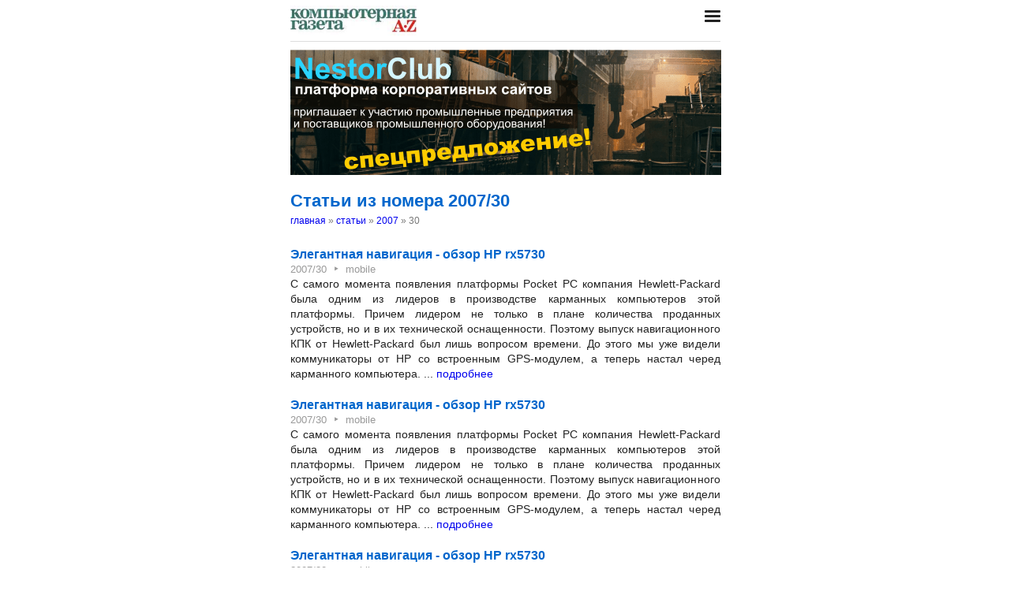

--- FILE ---
content_type: text/html; charset=utf-8
request_url: https://nestor.minsk.by/kg/2007/30/
body_size: 6830
content:
<!DOCTYPE html>
<html lang=ru><head><meta charset="utf-8">
<title>Статьи из номера 2007/30 :: Компьютерная газета</title>
<meta name=description content="Статьи опубликованные в Компьютерная газета в номере 2007/30">
<meta name=keywords content="">
<link href="https://core.nestormedia.com/1/core.css" rel=stylesheet>
<link rel=stylesheet href=/style.css?v6>
<script src="https://core.nestormedia.com/1/core.js"></script>

<script src="https://cdn.jsdelivr.net/npm/interactjs/dist/interact.min.js"></script>
<script src="/js-local.js"></script>

<meta name=viewport content="width=device-width, initial-scale=1.0">
<style>

</style>
<base target="_self"></head>

<body>

<div class=width>

<div class=sideww>
<div class='sidew sidew--left'>
<div class='side side--left'>
<!-- rotate-left1 -->
<!-- rotate-left2 -->
<!-- rotate-left3 -->
</div>
</div>

<div class='sidew sidew--right'>
<div class='side side--right'>
<!-- rotate-right1 -->
<!-- rotate-right2 -->
<!-- rotate-right3 -->
</div>
</div>
</div>

</div>

<div class=rrt></div>
<div class=width>
<div class=head>
<div class=head__><a href='/kg/' class=logo><img src='/kg/logo.jpg' class=logo__logo></a></div>
<div class=head__tomenu> <div class="hamburger" onclick="document.getElementById('bc').scrollIntoView({block:'center', behavior:'smooth'})"><span></span><span></span><span></span></div> </div>
</div>
</div>

<div class=main>
<div class=width>
<div class=page>
<div class='rotate rotate-text-top'><a href="https://nestorclub.com/index.pl?act=NEWSSHOW&id=2020120301"><img loading="lazy" src="/img/ax/202012031603511.png"></a></div>

<div class=page-num>
<h1>Статьи из номера 2007/30</h1>
<div class=breadcrumbs itemscope itemtype=https://schema.org/BreadcrumbList>
<a href='/kg/'>главная</a> » <span itemprop=itemListElement itemscope itemtype='https://schema.org/ListItem'>
	<a itemprop=item href='/kg/arch.html'>статьи</a>
	<meta itemprop=position content=1>
	<meta itemprop=name content='статьи'>
</span> » <span itemprop=itemListElement itemscope itemtype='https://schema.org/ListItem'>
	<a itemprop=item href='/kg/2007/'>2007</a>
	<meta itemprop=position content=2>
	<meta itemprop=name content='2007'>
</span> » <span itemprop=itemListElement itemscope itemtype='https://schema.org/ListItem'>
	<span itemprop=item itemscope itemtype='https://schema.org/Thing' itemid='/kg/2007/30/'>30</span>
	<meta itemprop=position content=3>
	<meta itemprop=name content='30'>
</span>
</div>
<div class=page__body>
<div class=card>
<a href=/kg/2007/30/kg73001.html><h2 class=card__title>Элегантная навигация - обзор HP rx5730</h2></a>
<div class=card__date>2007/30<span class=date__sep>‣</span>mobile</div>

<div class=card__text> С самого момента появления платформы Pocket PC компания Hewlett-Packard была одним из лидеров в производстве карманных компьютеров этой платформы. Причем лидером не только в плане количества проданных устройств, но и в их технической оснащенности. Поэтому выпуск навигационного КПК от Hewlett-Packard был лишь вопросом времени. До этого мы уже видели коммуникаторы от HP со встроенным GPS-модулем, а теперь настал черед карманного компьютера. ... <a class=card__more href=/kg/2007/30/kg73001.html>подробнее</a></div>
</div>

<div class=card>
<a href=/kg/2007/30/kg73002.html><h2 class=card__title>Элегантная навигация - обзор HP rx5730</h2></a>
<div class=card__date>2007/30<span class=date__sep>‣</span>mobile</div>

<div class=card__text> С самого момента появления платформы Pocket PC компания Hewlett-Packard была одним из лидеров в производстве карманных компьютеров этой платформы. Причем лидером не только в плане количества проданных устройств, но и в их технической оснащенности. Поэтому выпуск навигационного КПК от Hewlett-Packard был лишь вопросом времени. До этого мы уже видели коммуникаторы от HP со встроенным GPS-модулем, а теперь настал черед карманного компьютера. ... <a class=card__more href=/kg/2007/30/kg73002.html>подробнее</a></div>
</div>

<div class=card>
<a href=/kg/2007/30/kg73003.html><h2 class=card__title>Элегантная навигация - обзор HP rx5730</h2></a>
<div class=card__date>2007/30<span class=date__sep>‣</span>mobile</div>
<a href=/kg/2007/30/kg73003.html><img loading=lazy src=/kg/2007/30/kg73003a.jpg?_=1187077730 class=card__img sizes='(max-width: 440px) 100vw, 300px'></a>
<div class=card__text> С самого момента появления платформы Pocket PC компания Hewlett-Packard была одним из лидеров в производстве карманных компьютеров этой платформы. Причем лидером не только в плане количества проданных устройств, но и в их технической оснащенности. Поэтому выпуск навигационного КПК от Hewlett-Packard был лишь вопросом времени. До этого мы уже видели коммуникаторы от HP со встроенным GPS-модулем, а теперь настал черед карманного компьютера. ... <a class=card__more href=/kg/2007/30/kg73003.html>подробнее</a></div>
</div>

<div class=card>
<a href=/kg/2007/30/kg73004.html><h2 class=card__title>IT-корпорации: история Motorola</h2></a>
<div class=card__date>2007/30<span class=date__sep>‣</span>mobile</div>

<div class=card__text> Корпорация Motorola, как и многие звезды IT-индустрии, — детище одного-единственного харизматического лидера. Вся ее история так или иначе связана с понятием "радиосвязь", и даже в компьютерную индустрию Motorola пришла именно из рынка телекоммуникаций.  Корпорация одного человека   Пол Галвин родился в Гарварде 29 июня 1895 г. Способности бизнесмена проявились у него уже в школе, когда вместо посещения уроков тринадцатилетний Пол продавал ... <a class=card__more href=/kg/2007/30/kg73004.html>подробнее</a></div>
</div>

<div class=card>
<a href=/kg/2007/30/kg73005.html><h2 class=card__title>Антология OpenOffice</h2></a>
<div class=card__date>2007/30<span class=date__sep>‣</span>soft</div>

<div class=card__text> Часть 1. Что это такое и зачем это нужно?  Свободная альтернатива   Последние 15 лет – собственно, все то время, пока шла компьютеризация бывшего СССР – отечественные пользователи осваивали ПК, абсолютно не задумываясь, что за программное обеспечение надо платить так же, как и за железо. Более того, и сегодня доводится порой встречать пользователей, совершенно искренне уверенных в том, что ПО бесплатно по определению. Другие знают, что платить ... <a class=card__more href=/kg/2007/30/kg73005.html>подробнее</a></div>
</div>

<div class=card>
<a href=/kg/2007/30/kg73006.html><h2 class=card__title>Брандмауэр-системы. Концепции. Часть 1</h2></a>
<div class=card__date>2007/30<span class=date__sep>‣</span>безопасность</div>
<a href=/kg/2007/30/kg73006.html><img loading=lazy src=/kg/2007/30/kg73006a.jpg?_=1187846960 class=card__img sizes='(max-width: 440px) 100vw, 300px'></a>
<div class=card__text> Пришло время рассмотреть основные концепции построения брандмауэр-систем. Концепции различаются по уровню безопасности, который они способны обеспечивать. Давайте приступим к рассмотрению.  Фильтрация пакетов   Следуя данной концепции, пакетный фильтр является единственной защитой при обеспечении перехода между защищенной и незащищенной сетью. Использование пакетного фильтра может решить следующие задачи: . Анализ регистрационного журнала. При ... <a class=card__more href=/kg/2007/30/kg73006.html>подробнее</a></div>
</div>

<div class=card>
<a href=/kg/2007/30/kg73007.html><h2 class=card__title>Эффективное программирование 3d-приложений с помощью Irrlicht и Jython. Часть 13</h2></a>
<div class=card__date>2007/30<span class=date__sep>‣</span>программирование</div>
<a href=/kg/2007/30/kg73007.html><img loading=lazy src=/kg/2007/30/kg73007a.jpg?_=1187847046 class=card__img sizes='(max-width: 440px) 100vw, 300px'></a>
<div class=card__text> Сегодня мы поговорим о шейдерах. Кто такие шейдеры, зачем они нужны, какое у них прошлое и будущее. Начну я с давней истории о том, как появились первые микропроцессоры. Давным-давно (тогда, в 1971 г., микропроцессоры еще не были изобретены) компания intel получила заказ на разработку микросхемы калькулятора для какой-то японской компании. В принципе, калькулятор — это очень простая вещь: 2 числа, 4 операции, так что можно полагать, что intel ... <a class=card__more href=/kg/2007/30/kg73007.html>подробнее</a></div>
</div>

<div class=card>
<a href=/kg/2007/30/kg73008.html><h2 class=card__title>WYSIWYG в подробностях. SPAW Editor</h2></a>
<div class=card__date>2007/30<span class=date__sep>‣</span>soft</div>
<a href=/kg/2007/30/kg73008.html><img loading=lazy src=/kg/2007/30/kg73008a.jpg?_=1187847154 class=card__img sizes='(max-width: 440px) 100vw, 300px'></a>
<div class=card__text> Постепенно интернетизация привела к тому, что в Сети теперь можно работать с серьезными офисными приложениями вроде Microsoft Word (см.   сайт   ). Да только вопрос в том, какими средствами обойдется подобное решение: плата за сам продукт + оплата трафика больно ударят по карману. Есть второй вариант работы с WYSIWYG-приложениями — локальный (Dreamweaver, NVU и т.д.), но он сразу же отпадает, т.к. профессиональные продукты тоже стоят денег, да ... <a class=card__more href=/kg/2007/30/kg73008.html>подробнее</a></div>
</div>

<div class=card>
<a href=/kg/2007/30/kg73009.html><h2 class=card__title>Photoshop vs сторонние плагины. Часть первая</h2></a>
<div class=card__date>2007/30<span class=date__sep>‣</span>soft</div>
<a href=/kg/2007/30/kg73009.html><img loading=lazy src=/kg/2007/30/kg73009a.jpg?_=1187847414 class=card__img sizes='(max-width: 440px) 100vw, 300px'></a>
<div class=card__text> Введение   Данной публикацией я открываю цикл статей, посвященный тестированию плагинов сторонних производителей, т.е. сделанных не Adobe. Но тестирование свелось бы к банальному описанию, если бы не одно НО. Мы с вами будем рассматривать это все:  — во-первых, на практике; — во-вторых, в сравнении с аналогичными функциями Photoshop.  Итак, сегодня мы протестируем сразу два плагина от одного производителя: AKVIS Enhancer v6.0 и AKVIS Noise ... <a class=card__more href=/kg/2007/30/kg73009.html>подробнее</a></div>
</div>

<div class=card>
<a href=/kg/2007/30/kg73010.html><h2 class=card__title>FSP-CN07: бюджетный корпус с хорошим блоком питания</h2></a>
<div class=card__date>2007/30<span class=date__sep>‣</span>hard</div>
<a href=/kg/2007/30/kg73010.html><img loading=lazy src=/kg/2007/30/kg73010a.jpg?_=1187847648 class=card__img sizes='(max-width: 440px) 100vw, 300px'></a>
<div class=card__text> Компания FSP Group была основана в 1993 году. В 2005 г. она приобрела американскую компанию 3Y Power Technology Inc, что способствовало активному продвижению ее продукции на американском рынке. FSP Group активно расширяет собственные производственные мощности, что помогает оставаться одним из лидеров в области производства блоков питания.    Штаб-квартира FSP Group расположена на Тайване. В арсенале компании находится мировая сеть ... <a class=card__more href=/kg/2007/30/kg73010.html>подробнее</a></div>
</div>

<div class=card>
<a href=/kg/2007/30/kg73011.html><h2 class=card__title>Тест трех акустических систем 5.1 мicrolab серии H</h2></a>
<div class=card__date>2007/30<span class=date__sep>‣</span>hard</div>
<a href=/kg/2007/30/kg73011.html><img loading=lazy src=/kg/2007/30/kg73011a.jpg?_=1187847982 class=card__img sizes='(max-width: 440px) 100vw, 300px'></a>
<div class=card__text> В этой статье будут сравниваться три комплекта акустических систем 5.1 известной компании Microlab: H-500, H-510, H-600. Данный производитель давно известен ценителям качественного звука. В его ассортименте акустические системы, покрывающие все ценовые диапазоны мультимедийной акустики, а также акустические комплекты более высокого класса — Hi-Fi. Известность Microlab принес ее подход к конструированию акустики и ценовая политика. Продуктовая ... <a class=card__more href=/kg/2007/30/kg73011.html>подробнее</a></div>
</div>

<div class=card>
<a href=/kg/2007/30/kg73012.html><h2 class=card__title>Обзор мультимедийных клавиатур Sven Multimedia 737, Office 7007 и Multimedia 731</h2></a>
<div class=card__date>2007/30<span class=date__sep>‣</span>hard</div>
<a href=/kg/2007/30/kg73012.html><img loading=lazy src=/kg/2007/30/kg73012a.jpg?_=1187848626 class=card__img sizes='(max-width: 440px) 100vw, 300px'></a>
<div class=card__text> Далеко не новость, что обычная 104-кнопочная клавиатура на сегодняшний день является обычным и уже порядком устаревшим решением. Поэтому в последнее время как только производители не экспериментируют с добавлением дополнительных "горячих" клавиш к своим клавиатурам, чтобы повысить их функциональность, а значит, и конкурентоспособность. Отечественная компания Sven не отстала от современных тенденций и выдвинула на рынок целую линейку ... <a class=card__more href=/kg/2007/30/kg73012.html>подробнее</a></div>
</div>

<div class=card>
<a href=/kg/2007/30/kg73013.html><h2 class=card__title>VANCalc</h2></a>
<div class=card__date>2007/30<span class=date__sep>‣</span>soft</div>
<a href=/kg/2007/30/kg73013.html><img loading=lazy src=/kg/2007/30/kg73013a.jpg?_=1187848722 class=card__img sizes='(max-width: 440px) 100vw, 300px'></a>
<div class=card__text> Практически всем из нас приходится или приходилось сталкиваться с такими проблемами, как решение квадратных, линейных уравнений, подсчет координат и длинны векторов, решение треугольников, нахождение расстояния между двумя точками и т. п. Вычисляя это, что называется, "вручную", можно потратить много времени. Для автоматизации процесса просчета была придумана и разработана следующая программа-суперкалькулятор.     VANcalc – это "удобный, ... <a class=card__more href=/kg/2007/30/kg73013.html>подробнее</a></div>
</div>

<div class=card>
<a href=/kg/2007/30/kg73014.html><h2 class=card__title>Сколько стоят хакеры?</h2></a>
<div class=card__date>2007/30<span class=date__sep>‣</span>интернет</div>

<div class=card__text> Немецкий журнал Spiegel опубликовал большую статью с рассказом о хакерах из России и стран СНГ. Статья оказалась достаточно интересной – в чем- то смешной, в чем-то наивной, но в любом случае примечательной двумя вещами. Первая – это обилие комментариев специалистов. Вторая – впервые опубликованные в столь серьезном издании расценки на специфические услуги российских (и СНГшных) компьютерных злоумышленников.   Если верить журналу, лучше всего ... <a class=card__more href=/kg/2007/30/kg73014.html>подробнее</a></div>
</div>

<div class=card>
<a href=/kg/2007/30/kg73015.html><h2 class=card__title>Звук: вопрос — ответ</h2></a>
<div class=card__date>2007/30<span class=date__sep>‣</span>мультимедиа</div>

<div class=card__text>М-да, не думал я, что мой вопрос, вернее, удивление по поводу того, что мы должны писать слово "интернет" обязательно с заглавной буквы, встретит такое достаточно широкое обсуждение. Вот, что пишет Дмитрий:  "Изначально, "интернет" — это было имя собственное компьютерной сети. Поэтому правильно писать его с прописной буквы. Однако со временем оно перешло в разряд нарицательных. Думаю, ситуация здесь точно такая же? как и со словом "ксерокс". ... <a class=card__more href=/kg/2007/30/kg73015.html>подробнее</a></div>
</div>

<div class=card>
<a href=/kg/2007/30/kg73016.html><h2 class=card__title>Пять звезд во лбу горит: Floston USB/SATA бокс для 2.5"</h2></a>
<div class=card__date>2007/30<span class=date__sep>‣</span>hard</div>
<a href=/kg/2007/30/kg73016.html><img loading=lazy src=/kg/2007/30/kg73016a.jpg?_=1193652920 class=card__img sizes='(max-width: 440px) 100vw, 300px'></a>
<div class=card__text> Быть мобильным модно. Быть мобильным практично. Быть мобильным удобно:). Руководствуясь тремя этими фразами, человек идет в компьютерный магазин и покупает 2,5" жесткий диск. Зачем ему 3,5" великан? Винчестер так называемого ноутбучного форм-фактора намного компактнее и устойчивее к перегрузкам. К тому же, в последнее время технологии производства 2,5-дюймовиков значительно шагнули вперед. Подобные диски достигли вменяемой емкости — до 250 Гб, ... <a class=card__more href=/kg/2007/30/kg73016.html>подробнее</a></div>
</div>

<div class=card>
<a href=/kg/2007/30/kg73017.html><h2 class=card__title>Тест монитора ViewSonic VA2010wb</h2></a>
<div class=card__date>2007/30<span class=date__sep>‣</span>hard</div>
<a href=/kg/2007/30/kg73017.html><img loading=lazy src=/kg/2007/30/kg73017a.jpg?_=1205224430 class=card__img sizes='(max-width: 440px) 100vw, 300px'></a>
<div class=card__text> Как бы ни было интересно нам изучать тщательность цветопередачи профессиональных дизайнерских мониторов или рассуждать о значимости каждой миллисекунды для сверхскоростных геймерских панелей, вот только значительная часть покупателей выбирают мониторы исходя совершенно из других критериев, а, точнее говоря, обращают внимание прежде всего на соотношение количества дюймов диагонали и количества условных единиц, требуемых за монитор. А при таком ... <a class=card__more href=/kg/2007/30/kg73017.html>подробнее</a></div>
</div>
</div>

<!-- rotate-text-bottom -->
</div>

<script src="https://yastatic.net/share2/share.js"></script>
<div class="ya-share2" data-services="vkontakte,facebook,twitter,reddit,digg,
evernote,linkedin,pocket" data-limit="3" style="margin-top:20px"></div>

</div>
<div class=rrb></div>
</div>

<!-- rotate-bottom1 -->
<!-- rotate-bottom2 -->

</div>

<div class=width>
<div class=bc id=bc><div class=menu><a class=menu__a href=/kg/news/>все новости</a><a class=menu__a href=/kg/arch.html>архив статей</a><a class=menu__a href=/kg/resourses/2006/01/>ресурсы</a><a class=menu__a href=/sr/>сетевые решения</a><a class=menu__a href=http://www.nestormedia.com/shop/kg/>супермаркет</a><a class=menu__a href=/search.html>поиск</a><a class=menu__a href=/kg/contacts.html>контакты</a><a class=menu__a href=/kg/press/index.html>пресс-центр</a><a class=menu__a href=https://pressenter.ru/>новый сайт КГ - PressEnter.ru</a></div></div>
<div class=cont>
<a href=/ class=none><img class=cont__nestorlogo src=/nestor.gif alt="Основная страница издательства Нестор"></a><br>
©1997-2026 Компьютерная газета
</div>

</div>
</div>



<script>
document.captureEvents(Event.click);document.onclick=dockclick;
function dockclick(e) { if (/https?:/.test(e.target)) {createRequest();str = e.target.id;url = "/clickdocker.pl?a=" + escape(e.target) + "&advid=" + str;request.open("GET", url, true);request.send(null);} return true;}
function createRequest() {try{request = new XMLHttpRequest();}catch (trymicrosoft) {try{request = new ActiveXObject("Msxml2.XMLHTTP");}catch(othermicrosoft){try{request=newActiveXObject("Microsoft.XMLHTTP");}catch(failed){request=false;}}};}
</script>

<!-- Yandex.Metrika counter --> <script type="text/javascript" > (function(m,e,t,r,i,k,a){m[i]=m[i]||function(){(m[i].a=m[i].a||[]).push(arguments)}; m[i].l=1*new Date();k=e.createElement(t),a=e.getElementsByTagName(t)[0],k.async=1,k.src=r,a.parentNode.insertBefore(k,a)}) (window, document, "script", "https://mc.yandex.ru/metrika/tag.js", "ym"); ym(29246180, "init", { clickmap:true, trackLinks:true, accurateTrackBounce:true, webvisor:true }); </script> <noscript><div><img src="https://mc.yandex.ru/watch/29246180" style="position:absolute; left:-9999px;" alt="" /></div></noscript> <!-- /Yandex.Metrika counter -->


<!-- nc:www:home:nestor.minsk.by --></body>
</html>
